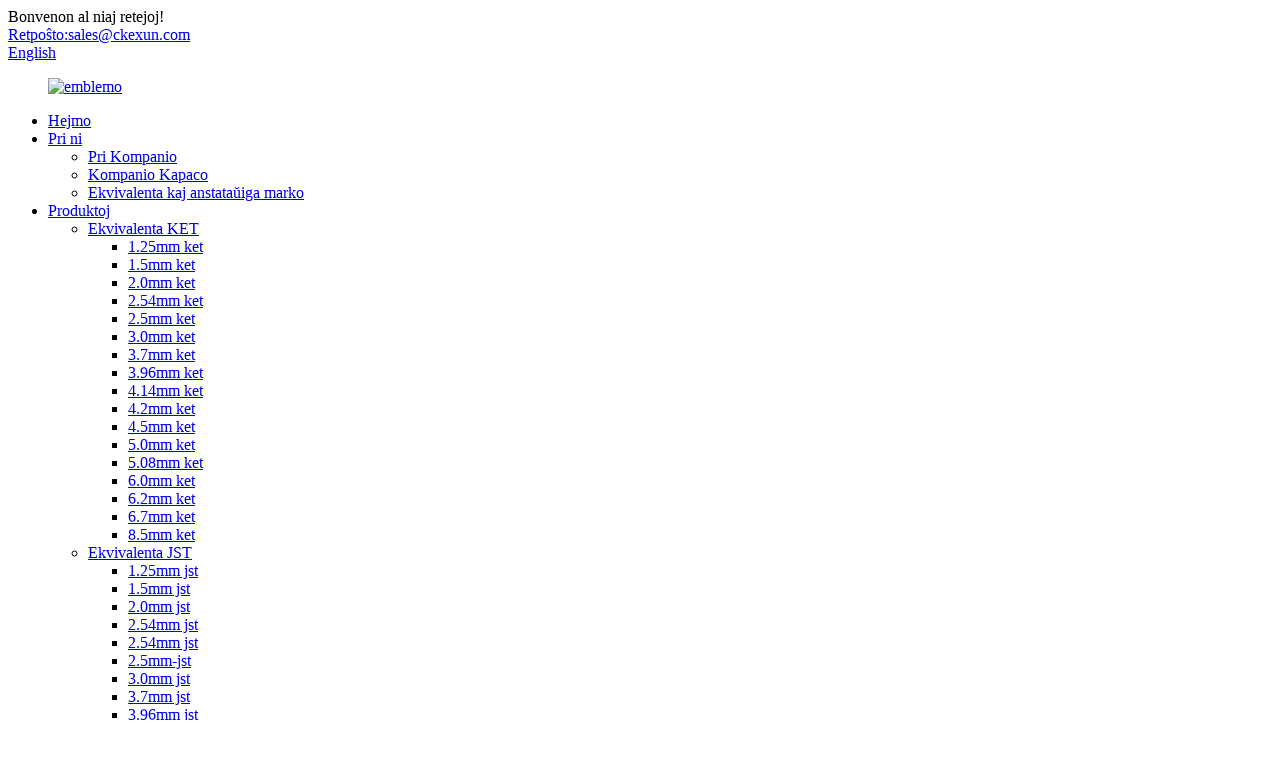

--- FILE ---
content_type: text/html
request_url: http://eo.ckexun.com/equivalent-and-replacement-brand/
body_size: 9275
content:
<!DOCTYPE html> <html dir="ltr" lang="eo"> <head> <meta http-equiv="Content-Type" content="text/html; charset=UTF-8" /> <!-- Google Tag Manager --> <script>(function(w,d,s,l,i){w[l]=w[l]||[];w[l].push({'gtm.start':
new Date().getTime(),event:'gtm.js'});var f=d.getElementsByTagName(s)[0],
j=d.createElement(s),dl=l!='dataLayer'?'&l='+l:'';j.async=true;j.src=
'https://www.googletagmanager.com/gtm.js?id='+i+dl;f.parentNode.insertBefore(j,f);
})(window,document,'script','dataLayer','GTM-KZV455C');</script> <!-- End Google Tag Manager --> <title>Ekvivalenta kaj anstataŭiga marko - Yueqing Kexun Electronics Co., Ltd.</title> <meta property="fb:app_id" content="966242223397117" /> <meta name="viewport" content="width=device-width,initial-scale=1,minimum-scale=1,maximum-scale=1,user-scalable=no"> <link rel="apple-touch-icon-precomposed"> <meta name="format-detection" content="telephone=no"> <meta name="apple-mobile-web-app-capable" content="yes"> <meta name="apple-mobile-web-app-status-bar-style" content="black"> <meta property="og:url" content="https://www.ckexun.com/equivalent-and-replacement-brand/"/> <meta property="og:title" content="Equivalent and replacement brand"/> <meta property="og:description" content=" 		Replacement Brand 	 				  		Branding 	 Stand on the concept of customers to produce products, customer first, show 100% sincerity and treat customers. 				  		Branding 	 Stand on the concept of customers to produce products, customer first, show 100% sincerity and treat customers. 				  		Bran..."/> <meta property="og:type" content="product"/> <meta property="og:site_name" content="https://www.ckexun.com/"/> <link href="//cdn.globalso.com/ckexun/style/global/style.css" rel="stylesheet"> <link href="//cdn.globalso.com/ckexun/style/public/public.css" rel="stylesheet">  <link rel="shortcut icon" href="//cdn.globalso.com/ckexun/d9cb3dec.jpg" /> <meta name="author" content="gd-admin"/> <meta name="description" itemprop="description" content="Anstataŭa Marko Markado Staru pri la koncepto de klientoj por produkti produktojn, unue kliento, montri 100% sincerecon kaj trakti" />  <link rel="canonical" href="https://www.ckexun.com/equivalent-and-replacement-brand/" /> <link href="//cdn.globalso.com/hide_search.css" rel="stylesheet"/><link href="//www.ckexun.com/style/eo.html.css" rel="stylesheet"/></head> <body> <!-- Google Tag Manager (noscript) --> <noscript><iframe src="https://www.googletagmanager.com/ns.html?id=GTM-KZV455C" height="0" width="0" style="display:none;visibility:hidden"></iframe></noscript> <!-- End Google Tag Manager (noscript) --> <div class="container"> <header class="web_head">     <div class="head_top">       <div class="layout">         <div class="head_left">Bonvenon al niaj retejoj!</div>         <div class="header_email">                  <i class="contact_ico contact_ico_email"></i>                                      <a href="mailto:sales@ckexun.com" class="add_email12"><span class="item_label">Retpoŝto:</span><span class="item_val">sales@ckexun.com</span></a>                                 </div>         <div class="head_right">           <b id="btn-search" class="btn--search"></b>            <div class="change-language ensemble">   <div class="change-language-info">     <div class="change-language-title medium-title">        <div class="language-flag language-flag-en"><a href="https://www.ckexun.com/"><b class="country-flag"></b><span>English</span> </a></div>        <b class="language-icon"></b>      </div> 	<div class="change-language-cont sub-content">         <div class="empty"></div>     </div>   </div> </div> <!--theme253-->                   </div>       </div>     </div>     <div class="head_layer">       <div class="layout">         <figure class="logo"><a href="/">                 <img src="//cdn.globalso.com/ckexun/Partners-3.jpg" alt="emblemo">                 </a></figure>         <nav class="nav_wrap">           <ul class="head_nav">         <li><a href="/">Hejmo</a></li> <li class="current-menu-ancestor current-menu-parent"><a href="/about-us/">Pri ni</a> <ul class="sub-menu"> 	<li><a href="/about-company/">Pri Kompanio</a></li> 	<li><a href="/company-capaity/">Kompanio Kapaco</a></li> 	<li class="nav-current"><a href="/equivalent-and-replacement-brand/">Ekvivalenta kaj anstataŭiga marko</a></li> </ul> </li> <li><a href="/products/">Produktoj</a> <ul class="sub-menu"> 	<li><a href="/ket/">Ekvivalenta KET</a> 	<ul class="sub-menu"> 		<li><a href="/1-25mm-ket/">1.25mm ket</a></li> 		<li><a href="/1-5mm-ket/">1.5mm ket</a></li> 		<li><a href="/2-0mm-ket/">2.0mm ket</a></li> 		<li><a href="/2-54mm-ket/">2.54mm ket</a></li> 		<li><a href="/2-5mm-ket/">2.5mm ket</a></li> 		<li><a href="/3-0mm-ket/">3.0mm ket</a></li> 		<li><a href="/3-7mm-ket/">3.7mm ket</a></li> 		<li><a href="/3-96mm-ket/">3.96mm ket</a></li> 		<li><a href="/4-14mm-ket/">4.14mm ket</a></li> 		<li><a href="/4-2mm-ket/">4.2mm ket</a></li> 		<li><a href="/4-5mm-ket/">4.5mm ket</a></li> 		<li><a href="/5-0mm-ket/">5.0mm ket</a></li> 		<li><a href="/5-08mm-ket/">5.08mm ket</a></li> 		<li><a href="/6-0mm-ket/">6.0mm ket</a></li> 		<li><a href="/6-2mm-ket/">6.2mm ket</a></li> 		<li><a href="/6-7mm-ket/">6.7mm ket</a></li> 		<li><a href="/8-5mm-ket/">8.5mm ket</a></li> 	</ul> </li> 	<li><a href="/jst/">Ekvivalenta JST</a> 	<ul class="sub-menu"> 		<li><a href="/1-25mm-jst/">1.25mm jst</a></li> 		<li><a href="/1-5mm-jst/">1.5mm jst</a></li> 		<li><a href="/2-0mm-jst/">2.0mm jst</a></li> 		<li><a href="/2-54mm-jst/">2.54mm jst</a></li> 		<li><a href="/jst-2-54mm/">2.54mm jst</a></li> 		<li><a href="/2-5mm-jst/">2.5mm-jst</a></li> 		<li><a href="/3-0mm-jst/">3.0mm jst</a></li> 		<li><a href="/3-7mm-jst/">3.7mm jst</a></li> 		<li><a href="/3-96mm-jst/">3.96mm jst</a></li> 		<li><a href="/4-14mm-jst/">4.14mm jst</a></li> 		<li><a href="/4-2mm-jst/">4.2mm jst</a></li> 		<li><a href="/4-5mm-jst/">4.5mm jst</a></li> 		<li><a href="/5-08mm-jst/">5.08mm jst</a></li> 		<li><a href="/6-2mm-jst/">6.2mm jst</a></li> 		<li><a href="/6-7mm-jst/">6.7mm jst</a></li> 	</ul> </li> 	<li><a href="/molex/">Ekvivalenta MOLEX</a> 	<ul class="sub-menu"> 		<li><a href="/1-25mm/">1.25mm</a></li> 		<li><a href="/1-5mm/">1.5mm</a></li> 		<li><a href="/2-0mm/">2.0mm</a></li> 		<li><a href="/2-5mm/">2.5mm</a></li> 		<li><a href="/2-54mm/">2.54mm</a></li> 		<li><a href="/3-0mm/">3.0mm</a></li> 		<li><a href="/3-7mm/">3.7mm</a></li> 		<li><a href="/3-96mm/">3.96mm</a></li> 		<li><a href="/4-14mm/">4.14mm</a></li> 		<li><a href="/4-2mm/">4,2 mm</a></li> 		<li><a href="/4-5mm/">4.5mm</a></li> 		<li><a href="/5-08mm/">5.08mm</a></li> 		<li><a href="/6-2mm/">6.2mm</a></li> 		<li><a href="/6-7mm/">6.7mm</a></li> 		<li><a href="/washing-machine-connector-2/">lavmaŝino konektilo</a></li> 	</ul> </li> 	<li><a href="/replacement-yeonho/">Ekvivalenta YEONHO</a> 	<ul class="sub-menu"> 		<li><a href="/1-25mm-replacement-yeonho/">1.25mm yeonho</a></li> 		<li><a href="/1-5mm-replacement-yeonho/">1.5mm yeonho</a></li> 		<li><a href="/2-0mm-replacement-yeonho/">2.0mm yeonho</a></li> 		<li><a href="/2-54mm-replacement-yeonho/">2.54mm yeonho</a></li> 		<li><a href="/2-5mm-replacement-yeonho/">2.5mm yeonho</a></li> 		<li><a href="/3-0mm-replacement-yeonho/">3.0mm yeonho</a></li> 		<li><a href="/3-7mm-replacement-yeonho/">3.7mm yeonho</a></li> 		<li><a href="/3-96mm-replacement-yeonho/">3.96mm yeonho</a></li> 		<li><a href="/4-14mm-replacement-yeonho/">4.14mm yeonho</a></li> 		<li><a href="/4-2mm-replacement-yeonho/">4.2mm yeonho</a></li> 		<li><a href="/4-5mm-replacement-yeonho/">4.5mm yeonho</a></li> 		<li><a href="/5-08mm-replacement-yeonho/">5.08mm yeonho</a></li> 		<li><a href="/6-2mm-replacement-yeonho/">6.2mm yeonho</a></li> 		<li><a href="/6-7mm-replacement-yeonho/">6.7mm yeonho</a></li> 	</ul> </li> 	<li><a href="/replacement-stocko/">Ekvivalenta STOCKO</a> 	<ul class="sub-menu"> 		<li><a href="/2-55mm-stocko/">2.55mm stoko</a></li> 		<li><a href="/5-0mm-stocko/">5.0mm stoko</a></li> 	</ul> </li> 	<li><a href="/replacement-te/">Ekvivalenta TE</a> 	<ul class="sub-menu"> 		<li><a href="/1-5mm-replacement-te/">1.5mm ekvivalenta te</a></li> 		<li><a href="/2-0mm-equivalent-te/">2.0mm ekvivalenta te</a></li> 		<li><a href="/2-54mm-equivalent-te/">2.54mm ekvivalenta te</a></li> 		<li><a href="/2-5mm-equivalent-te/">2.5mm ekvivalenta te</a></li> 		<li><a href="/3-0mm-equivalent-te/">3.0mm ekvivalenta te</a></li> 		<li><a href="/3-7mm-equivalent-te/">3.7mm ekvivalenta te</a></li> 		<li><a href="/3-96mm-equivalent-te/">3.96mm ekvivalenta te</a></li> 		<li><a href="/4-14mm-equivalent-te/">4.14mm ekvivalenta te</a></li> 		<li><a href="/4-2mm-equivalent-te/">4.2mm ekvivalenta te</a></li> 		<li><a href="/4-5mm-equivalent-te/">4.5mm ekvivalenta te</a></li> 		<li><a href="/5-08mm-equivalent-te/">5.08mm ekvivalenta te</a></li> 		<li><a href="/6-2mm-equivalent-te/">6.2mm ekvivalenta te</a></li> 		<li><a href="/6-7mm-equivalent-te/">6.7mm ekvivalenta te</a></li> 	</ul> </li> 	<li><a href="/replacement-sl-corporation/">Ekvivalenta SL CORPORATION</a></li> 	<li><a href="/rocker-switch/">ŜALKULO</a></li> </ul> </li> <li><a href="/technology/">TEKNOLOGIO</a></li> <li><a href="/news/">Novaĵoj</a></li> <li><a href="/contact-us/">Kontaktu Nin</a></li> <li><a>Pli</a> <ul class="sub-menu"> 	<li><a href="/ckx-service/">CKX-SERVO</a></li> </ul> </li>       </ul>         </nav>       </div>     </div>   </header>     	 <section class="head_slider">     <div class="swiper-wrapper">              <div class="swiper-slide"> <a href="/products/"> <img src="//cdn.globalso.com/ckexun/84e5a4e6.jpg" alt="standardo1"/></a></div>             <div class="swiper-slide"> <a href="/products/"> <img src="//cdn.globalso.com/ckexun/395902e9.jpg" alt="standardo2"/></a></div>             <div class="swiper-slide"> <a href="/products/"> <img src="//cdn.globalso.com/ckexun/201bc5b2.jpg" alt="standardo"/></a></div>           </div>     <div class="slider_swiper_btns">       <div class="layout">         <div class="swiper-button-prev swiper-button-white"><span class="slide-page-box"></span></div>         <div class="swiper-button-next swiper-button-white"><span class="slide-page-box"></span></div>          </div>     </div>     <div class="slider_swiper_control">       <div class="layout">         <div class="swiper-pagination swiper-pagination-white"></div>       </div>     </div>   </section> <div class="path_bar">     <div class="layout">       <ul>        <li> <a itemprop="breadcrumb" href="/">Hejmo</a></li><li> <a href="#">Ekvivalenta kaj anstataŭiga marko</a></li>       </ul>     </div>   </div> <section class="web_main page_main">      <div class="layout">       <h1 class="page_title">Ekvivalenta kaj anstataŭiga marko</h1>        <article class="entry blog-article">   <div class="fl-builder-content fl-builder-content-1254 fl-builder-content-primary fl-builder-global-templates-locked" data-post-id="1254"><div class="fl-row fl-row-full-width fl-row-bg-photo fl-node-6135b1db5a63c" data-node="6135b1db5a63c"> 	<div class="fl-row-content-wrap"> 				<div class="fl-row-content fl-row-fixed-width fl-node-content"> 		 <div class="fl-col-group fl-node-6135b1db5a67e" data-node="6135b1db5a67e"> 			<div class="fl-col fl-node-6135b1db5a6be" data-node="6135b1db5a6be" style="width: 100%;"> 	<div class="fl-col-content fl-node-content"> 	<div class="fl-module fl-module-heading fl-node-6135b1db5a6fe" data-node="6135b1db5a6fe" data-animation-delay="0.0"> 	<div class="fl-module-content fl-node-content"> 		<h2 class="fl-heading"> 		<span class="fl-heading-text">Anstataŭa Marko</span> 	</h2>	</div> </div>	</div> </div>	</div> 		</div> 	</div> </div><div class="fl-row fl-row-fixed-width fl-row-bg-none fl-node-6135b1db5a983" data-node="6135b1db5a983"> 	<div class="fl-row-content-wrap"> 				<div class="fl-row-content fl-row-fixed-width fl-node-content"> 		 <div class="fl-col-group fl-node-6135b1db5a73d" data-node="6135b1db5a73d"> 			<div class="fl-col fl-node-6135b1db5a77c fl-col-small" data-node="6135b1db5a77c" style="width: 33.33%;"> 	<div class="fl-col-content fl-node-content"> 	<div class="fl-module fl-module-photo fl-node-6135b273baa35" data-node="6135b273baa35" data-animation-delay="0.0"> 	<div class="fl-module-content fl-node-content"> 		<div class="fl-photo fl-photo-align-center" itemscope itemtype="http://schema.org/ImageObject"> 	<div class="fl-photo-content fl-photo-img-png"> 				<img class="fl-photo-img wp-image-1301" src="https://www.ckexun.com/uploads/38a0b9231.png" alt="图片1" itemprop="image"  /> 		     			</div> 	</div>	</div> </div><div class="fl-module fl-module-heading fl-node-6135b1db5a8c2" data-node="6135b1db5a8c2" data-animation-delay="0.0"> 	<div class="fl-module-content fl-node-content"> 		<h3 class="fl-heading"> 		<span class="fl-heading-text">Markado</span> 	</h3>	</div> </div><div class="fl-module fl-module-rich-text fl-node-6135b1db5a883" data-node="6135b1db5a883" data-animation-delay="0.0"> 	<div class="fl-module-content fl-node-content"> 		<div class="fl-rich-text"> 	<p style="text-align: center;"><span style="font-size: medium;">Staru sur la koncepto de klientoj por produkti produktojn, unue kliento, montri 100% sinceron kaj trakti klientojn.</span></p> </div>	</div> </div>	</div> </div>			<div class="fl-col fl-node-6135b1db5a7bb fl-col-small" data-node="6135b1db5a7bb" style="width: 33.33%;"> 	<div class="fl-col-content fl-node-content"> 	<div class="fl-module fl-module-photo fl-node-6135b28eaebcf" data-node="6135b28eaebcf" data-animation-delay="0.0"> 	<div class="fl-module-content fl-node-content"> 		<div class="fl-photo fl-photo-align-center" itemscope itemtype="http://schema.org/ImageObject"> 	<div class="fl-photo-content fl-photo-img-jpg"> 				<img class="fl-photo-img wp-image-1303" src="https://www.ckexun.com/uploads/14f207c92.jpg" alt="图片2" itemprop="image"  /> 		     			</div> 	</div>	</div> </div><div class="fl-module fl-module-heading fl-node-6135b1db5a9c4" data-node="6135b1db5a9c4" data-animation-delay="0.0"> 	<div class="fl-module-content fl-node-content"> 		<h3 class="fl-heading"> 		<span class="fl-heading-text">Markado</span> 	</h3>	</div> </div><div class="fl-module fl-module-rich-text fl-node-6135b1db5aa05" data-node="6135b1db5aa05" data-animation-delay="0.0"> 	<div class="fl-module-content fl-node-content"> 		<div class="fl-rich-text"> 	<p style="text-align: center;"><span style="font-size: medium;">Staru sur la koncepto de klientoj por produkti produktojn, unue kliento, montri 100% sinceron kaj trakti klientojn.</span></p> </div>	</div> </div>	</div> </div>			<div class="fl-col fl-node-6135b1db5a7fb fl-col-small" data-node="6135b1db5a7fb" style="width: 33.33%;"> 	<div class="fl-col-content fl-node-content"> 	<div class="fl-module fl-module-photo fl-node-6135b33aad5c7" data-node="6135b33aad5c7" data-animation-delay="0.0"> 	<div class="fl-module-content fl-node-content"> 		<div class="fl-photo fl-photo-align-center" itemscope itemtype="http://schema.org/ImageObject"> 	<div class="fl-photo-content fl-photo-img-jpg"> 				<img class="fl-photo-img wp-image-1304" src="https://www.ckexun.com/uploads/7e4b5ce21.jpg" alt="图片3" itemprop="image"  /> 		     			</div> 	</div>	</div> </div><div class="fl-module fl-module-heading fl-node-6135b1db5aa44" data-node="6135b1db5aa44" data-animation-delay="0.0"> 	<div class="fl-module-content fl-node-content"> 		<h3 class="fl-heading"> 		<span class="fl-heading-text">Markado</span> 	</h3>	</div> </div><div class="fl-module fl-module-rich-text fl-node-6135b1db5aa84" data-node="6135b1db5aa84" data-animation-delay="0.0"> 	<div class="fl-module-content fl-node-content"> 		<div class="fl-rich-text"> 	<p style="text-align: center;"><span style="font-size: medium;">Staru sur la koncepto de klientoj por produkti produktojn, unue kliento, montri 100% sinceron kaj trakti klientojn.</span></p> </div>	</div> </div>	</div> </div>	</div>  <div class="fl-col-group fl-node-6135b1db5aac3" data-node="6135b1db5aac3"> 			<div class="fl-col fl-node-6135b1db5ab03 fl-col-small" data-node="6135b1db5ab03" style="width: 33.33%;"> 	<div class="fl-col-content fl-node-content"> 	<div class="fl-module fl-module-photo fl-node-6135b3565cfec" data-node="6135b3565cfec" data-animation-delay="0.0"> 	<div class="fl-module-content fl-node-content"> 		<div class="fl-photo fl-photo-align-center" itemscope itemtype="http://schema.org/ImageObject"> 	<div class="fl-photo-content fl-photo-img-jpg"> 				<img class="fl-photo-img wp-image-1305" src="https://www.ckexun.com/uploads/79a2f3e7.jpg" alt="图片4" itemprop="image"  /> 		     			</div> 	</div>	</div> </div><div class="fl-module fl-module-heading fl-node-6135b1db5acff" data-node="6135b1db5acff" data-animation-delay="0.0"> 	<div class="fl-module-content fl-node-content"> 		<h3 class="fl-heading"> 		<span class="fl-heading-text">Markado</span> 	</h3>	</div> </div><div class="fl-module fl-module-rich-text fl-node-6135b1db5ac42" data-node="6135b1db5ac42" data-animation-delay="0.0"> 	<div class="fl-module-content fl-node-content"> 		<div class="fl-rich-text"> 	<p style="text-align: center;"><span style="font-size: medium;">Staru sur la koncepto de klientoj por produkti produktojn, unue kliento, montri 100% sinceron kaj trakti klientojn.</span><span style="font-size: medium;"></span></p> </div>	</div> </div>	</div> </div>			<div class="fl-col fl-node-6135b1db5ab43 fl-col-small" data-node="6135b1db5ab43" style="width: 33.34%;"> 	<div class="fl-col-content fl-node-content"> 	<div class="fl-module fl-module-photo fl-node-6135b371ad52b" data-node="6135b371ad52b" data-animation-delay="0.0"> 	<div class="fl-module-content fl-node-content"> 		<div class="fl-photo fl-photo-align-center" itemscope itemtype="http://schema.org/ImageObject"> 	<div class="fl-photo-content fl-photo-img-jpg"> 				<img class="fl-photo-img wp-image-1306" src="https://www.ckexun.com/uploads/7fbbce23.jpg" alt="图片5" itemprop="image"  /> 		     			</div> 	</div>	</div> </div><div class="fl-module fl-module-heading fl-node-6135b1db5ac02" data-node="6135b1db5ac02" data-animation-delay="0.0"> 	<div class="fl-module-content fl-node-content"> 		<h3 class="fl-heading"> 		<span class="fl-heading-text">Markado</span> 	</h3>	</div> </div><div class="fl-module fl-module-rich-text fl-node-6135b1db5adbf" data-node="6135b1db5adbf" data-animation-delay="0.0"> 	<div class="fl-module-content fl-node-content"> 		<div class="fl-rich-text"> 	<p style="text-align: center;"><span style="font-size: medium;">Staru sur la koncepto de klientoj por produkti produktojn, unue kliento, montri 100% sinceron kaj trakti klientojn.</span></p> </div>	</div> </div>	</div> </div>			<div class="fl-col fl-node-6135b1db5ab83 fl-col-small" data-node="6135b1db5ab83" style="width: 33.33%;"> 	<div class="fl-col-content fl-node-content"> 	<div class="fl-module fl-module-photo fl-node-6135b380f3124" data-node="6135b380f3124" data-animation-delay="0.0"> 	<div class="fl-module-content fl-node-content"> 		<div class="fl-photo fl-photo-align-center" itemscope itemtype="http://schema.org/ImageObject"> 	<div class="fl-photo-content fl-photo-img-jpg"> 				<img class="fl-photo-img wp-image-1307" src="https://www.ckexun.com/uploads/1c5a880f.jpg" alt="图片6" itemprop="image"  /> 		     			</div> 	</div>	</div> </div><div class="fl-module fl-module-heading fl-node-6135b1db5ad3d" data-node="6135b1db5ad3d" data-animation-delay="0.0"> 	<div class="fl-module-content fl-node-content"> 		<h3 class="fl-heading"> 		<span class="fl-heading-text">Markado</span> 	</h3>	</div> </div><div class="fl-module fl-module-rich-text fl-node-6135b1db5ad7f" data-node="6135b1db5ad7f" data-animation-delay="0.0"> 	<div class="fl-module-content fl-node-content"> 		<div class="fl-rich-text"> 	<p style="text-align: center;"><span style="font-size: medium;">Staru sur la koncepto de klientoj por produkti produktojn, unue kliento, montri 100% sinceron kaj trakti klientojn.</span></p> </div>	</div> </div>	</div> </div>	</div> 		</div> 	</div> </div></div>    <div class="clear"></div>        </article>    		 <hr>              </div>  </section>  <footer class="web_footer">     <section class="foot_service" style="background-image: url(//cdn.globalso.com/ckexun/style/global/img/demo/footer_bg.jpg)">       <div class="layout">         <div class="foot_items">           <div class="foot_item wow fadeInLeftA" data-wow-delay=".1s">             <div class="foot_item_hd">               <h2 class="title">KONTAKTU NIN</h2>             </div>             <div class="foot_item_bd">               <ul class="foot_contact_list">                <li class="contact_item">                  <i class="contact_ico contact_ico_local"></i>                  <div class="contact_txt">                     <div class="item_val">LA DUA INDUSTRIA ZONO DE URBO DANXI, URBO YUEQING, PROVINCO DE ZHEJANG</div>                </div>                </li>                <li class="contact_item">                  <i class="contact_ico contact_ico_tel"></i>                  <div class="contact_txt">                  <div class="item_val"><a class="tel_link" href="tel: +86-15658600003"><span class="item_label">Tel:</span><span class="item_val">+86-15658600003</span></a></div>                </div>                </li>                <li class="contact_item">                  <i class="contact_ico contact_ico_email"></i>                  <div class="contact_txt">                    <div class="item_val"><a href="mailto:liyinchina1@163.com" class="add_email12"><span class="item_label">Retpoŝto:</span><span class="item_val">liyinchina1@163.com</span></a></div>                </div>                </li>                <li class="contact_item">                  <i class="contact_ico contact_ico_fax"></i>                  <div class="contact_txt">                     <div class="item_val"><span class="item_label">Faksi:</span><span class="item_val">0577-62395511</span></div>                </div>                </li>               </ul>             </div>           </div>           <div class="foot_item wow fadeInLeftA" data-wow-delay=".2s">             <div class="foot_item_hd">               <h2 class="title">NEWLETTER</h2>             </div>             <div class="foot_item_bd">               <div class="company_subscribe">                 <h3 class="subscribe_tit">Por demandoj pri niaj produktoj aŭ prezlisto, bonvolu lasi vian retpoŝton al ni kaj ni kontaktos nin ene de 24 horoj.</h3>                 <div class="learn_more">                   <a href="javascript:" class="sys_btn button">ENKETO NUN</a>                 </div>               </div>             </div>           </div>           <div class="foot_item foot_item_follow wow fadeInLeftA" data-wow-delay=".3s">             <div class="foot_item_hd">               <h2 class="title">SOCIALO</h2>             </div>             <div class="foot_item_bd">               <ul class="foot_sns">                               <li><a target="_blank" href="https://www.facebook.com/"><img src="//cdn.globalso.com/ckexun/facebook.png" alt="facebook"></a></li>                             <li><a target="_blank" href=""><img src="//cdn.globalso.com/ckexun/linkedin.png" alt="linkedin"></a></li>                             <li><a target="_blank" href=""><img src="//cdn.globalso.com/ckexun/twitter.png" alt="tvitero"></a></li>                             <li><a target="_blank" href=""><img src="//cdn.globalso.com/ckexun/youtube.png" alt="youtube"></a></li>                             </ul>             </div>           </div>         </div>       </div>     </section>     <section class="foot_bar">       <div class="layout">         <div class="copyright">© Kopirajto - 2010-2021 : YUEQING KEXUN ELECTRONICS CO., LTD Ĉiuj Rajtoj Rezervitaj.<script type="text/javascript" src="//www.globalso.site/livechat.js"></script>        , ,  ,  ,  ,  ,  ,         </div>       </div>     </section>       </footer> <aside class="scrollsidebar" id="scrollsidebar">   <div class="side_content">     <div class="side_list">       <header class="hd"><img src="//cdn.globalso.com/title_pic.png" alt="Enreta Inuiry"/></header>       <div class="cont">         <li><a class="email" href="javascript:" onclick="showMsgPop();">Sendu Retpoŝton</a></li>                         <li><a target="_blank" class="skype" href="skype:liyinchina1@163.com?chat">Li Yin (Alvin)</a></li>                          <li><a class="whatsapp" href="https://api.whatsapp.com/send?phone=8615658600003" >WhatsApp</a></li>                               </div>             <div class="t-code"> <a href=""><img width="120px" src="//cdn.globalso.com/ckexun/Wechat.jpg" alt="Wechat"></a><br/>         <center style="margin-top:10px;">Androido</center>       </div>             <div class="side_title"><a  class="close_btn"><span>x</span></a></div>     </div>   </div>   <div class="show_btn"></div> </aside> <div class="inquiry-pop-bd">   <div class="inquiry-pop"> <i class="ico-close-pop" onclick="hideMsgPop();"></i>      <script type="text/javascript" src="//www.globalso.site/form.js"></script>    </div> </div> </div> <div class="web-search"> <b id="btn-search-close" class="btn--search-close"></b>   <div style=" width:100%">     <div class="head-search">       <form  action="/search.php" method="get">           <input class="search-ipt" type="text" placeholder="Start Typing..."  name="s" id="s" />           <input type="hidden" name="cat" value="490"/>           <input class="search-btn" type="submit"  id="searchsubmit" />         <span class="search-attr">Premu enigi por serĉi aŭ ESC por fermi</span>         </form>     </div>   </div> </div>  <script type="text/javascript" src="//cdn.globalso.com/ckexun/style/global/js/jquery.min.js"></script>  <script type="text/javascript" src="//cdn.globalso.com/ckexun/style/global/js/common.js"></script> <script type="text/javascript" src="//cdn.globalso.com/ckexun/style/public/public.js"></script>  <!--[if lt IE 9]> <script src="//cdn.globalso.com/ckexun/style/global/js/html5.js"></script> <![endif]-->  <script>
function getCookie(name) {
    var arg = name + "=";
    var alen = arg.length;
    var clen = document.cookie.length;
    var i = 0;
    while (i < clen) {
        var j = i + alen;
        if (document.cookie.substring(i, j) == arg) return getCookieVal(j);
        i = document.cookie.indexOf(" ", i) + 1;
        if (i == 0) break;
    }
    return null;
}
function setCookie(name, value) {
    var expDate = new Date();
    var argv = setCookie.arguments;
    var argc = setCookie.arguments.length;
    var expires = (argc > 2) ? argv[2] : null;
    var path = (argc > 3) ? argv[3] : null;
    var domain = (argc > 4) ? argv[4] : null;
    var secure = (argc > 5) ? argv[5] : false;
    if (expires != null) {
        expDate.setTime(expDate.getTime() + expires);
    }
    document.cookie = name + "=" + escape(value) + ((expires == null) ? "": ("; expires=" + expDate.toUTCString())) + ((path == null) ? "": ("; path=" + path)) + ((domain == null) ? "": ("; domain=" + domain)) + ((secure == true) ? "; secure": "");
}
function getCookieVal(offset) {
    var endstr = document.cookie.indexOf(";", offset);
    if (endstr == -1) endstr = document.cookie.length;
    return unescape(document.cookie.substring(offset, endstr));
}
 
var firstshow = 0;
var cfstatshowcookie = getCookie('easyiit_stats');
if (cfstatshowcookie != 1) {
    a = new Date();
    h = a.getHours();
    m = a.getMinutes();
    s = a.getSeconds();
    sparetime = 1000 * 60 * 60 * 24 * 1 - (h * 3600 + m * 60 + s) * 1000 - 1;
    setCookie('easyiit_stats', 1, sparetime, '/');
    firstshow = 1;
}
if (!navigator.cookieEnabled) {
    firstshow = 0;
}
var referrer = escape(document.referrer);
var currweb = escape(location.href);
var screenwidth = screen.width;
var screenheight = screen.height;
var screencolordepth = screen.colorDepth;
$(function($){
   var src="https://www.ckexun.com/statistic.php?action=stats_init&assort=0&referrer="+referrer+"&currweb="+currweb+"&firstshow="+firstshow+"&screenwidth="+screenwidth+"&screenheight="+screenheight+"&screencolordepth="+screencolordepth+"&ranstr="+Math.random()
	$('body').append('<iframe style="display:none" src='+src+'></iframe>')		
});
</script>   <script type="text/javascript">

if(typeof jQuery == 'undefined' || typeof jQuery.fn.on == 'undefined') {
	document.write('<script src="https://www.ckexun.com/wp-content/plugins/bb-plugin/js/jquery.js"><\/script>');
	document.write('<script src="https://www.ckexun.com/wp-content/plugins/bb-plugin/js/jquery.migrate.min.js"><\/script>');
}

</script><ul class="prisna-wp-translate-seo" id="prisna-translator-seo"><li class="language-flag language-flag-en"><a href="https://www.ckexun.com/equivalent-and-replacement-brand/" title="English" target="_blank"><b class="country-flag"></b><span>English</span></a></li><li class="language-flag language-flag-zh"><a href="http://zh.ckexun.com/equivalent-and-replacement-brand/" title="Chinese" target="_blank"><b class="country-flag"></b><span>Chinese</span></a></li><li class="language-flag language-flag-fr"><a href="http://fr.ckexun.com/equivalent-and-replacement-brand/" title="French" target="_blank"><b class="country-flag"></b><span>French</span></a></li><li class="language-flag language-flag-de"><a href="http://de.ckexun.com/equivalent-and-replacement-brand/" title="German" target="_blank"><b class="country-flag"></b><span>German</span></a></li><li class="language-flag language-flag-pt"><a href="http://pt.ckexun.com/equivalent-and-replacement-brand/" title="Portuguese" target="_blank"><b class="country-flag"></b><span>Portuguese</span></a></li><li class="language-flag language-flag-es"><a href="http://es.ckexun.com/equivalent-and-replacement-brand/" title="Spanish" target="_blank"><b class="country-flag"></b><span>Spanish</span></a></li><li class="language-flag language-flag-ru"><a href="http://ru.ckexun.com/equivalent-and-replacement-brand/" title="Russian" target="_blank"><b class="country-flag"></b><span>Russian</span></a></li><li class="language-flag language-flag-ja"><a href="http://ja.ckexun.com/equivalent-and-replacement-brand/" title="Japanese" target="_blank"><b class="country-flag"></b><span>Japanese</span></a></li><li class="language-flag language-flag-ko"><a href="http://ko.ckexun.com/equivalent-and-replacement-brand/" title="Korean" target="_blank"><b class="country-flag"></b><span>Korean</span></a></li><li class="language-flag language-flag-ar"><a href="http://ar.ckexun.com/equivalent-and-replacement-brand/" title="Arabic" target="_blank"><b class="country-flag"></b><span>Arabic</span></a></li><li class="language-flag language-flag-ga"><a href="http://ga.ckexun.com/equivalent-and-replacement-brand/" title="Irish" target="_blank"><b class="country-flag"></b><span>Irish</span></a></li><li class="language-flag language-flag-el"><a href="http://el.ckexun.com/equivalent-and-replacement-brand/" title="Greek" target="_blank"><b class="country-flag"></b><span>Greek</span></a></li><li class="language-flag language-flag-tr"><a href="http://tr.ckexun.com/equivalent-and-replacement-brand/" title="Turkish" target="_blank"><b class="country-flag"></b><span>Turkish</span></a></li><li class="language-flag language-flag-it"><a href="http://it.ckexun.com/equivalent-and-replacement-brand/" title="Italian" target="_blank"><b class="country-flag"></b><span>Italian</span></a></li><li class="language-flag language-flag-da"><a href="http://da.ckexun.com/equivalent-and-replacement-brand/" title="Danish" target="_blank"><b class="country-flag"></b><span>Danish</span></a></li><li class="language-flag language-flag-ro"><a href="http://ro.ckexun.com/equivalent-and-replacement-brand/" title="Romanian" target="_blank"><b class="country-flag"></b><span>Romanian</span></a></li><li class="language-flag language-flag-id"><a href="http://id.ckexun.com/equivalent-and-replacement-brand/" title="Indonesian" target="_blank"><b class="country-flag"></b><span>Indonesian</span></a></li><li class="language-flag language-flag-cs"><a href="http://cs.ckexun.com/equivalent-and-replacement-brand/" title="Czech" target="_blank"><b class="country-flag"></b><span>Czech</span></a></li><li class="language-flag language-flag-af"><a href="http://af.ckexun.com/equivalent-and-replacement-brand/" title="Afrikaans" target="_blank"><b class="country-flag"></b><span>Afrikaans</span></a></li><li class="language-flag language-flag-sv"><a href="http://sv.ckexun.com/equivalent-and-replacement-brand/" title="Swedish" target="_blank"><b class="country-flag"></b><span>Swedish</span></a></li><li class="language-flag language-flag-pl"><a href="http://pl.ckexun.com/equivalent-and-replacement-brand/" title="Polish" target="_blank"><b class="country-flag"></b><span>Polish</span></a></li><li class="language-flag language-flag-eu"><a href="http://eu.ckexun.com/equivalent-and-replacement-brand/" title="Basque" target="_blank"><b class="country-flag"></b><span>Basque</span></a></li><li class="language-flag language-flag-ca"><a href="http://ca.ckexun.com/equivalent-and-replacement-brand/" title="Catalan" target="_blank"><b class="country-flag"></b><span>Catalan</span></a></li><li class="language-flag language-flag-eo"><a href="http://eo.ckexun.com/equivalent-and-replacement-brand/" title="Esperanto" target="_blank"><b class="country-flag"></b><span>Esperanto</span></a></li><li class="language-flag language-flag-hi"><a href="http://hi.ckexun.com/equivalent-and-replacement-brand/" title="Hindi" target="_blank"><b class="country-flag"></b><span>Hindi</span></a></li><li class="language-flag language-flag-lo"><a href="http://lo.ckexun.com/equivalent-and-replacement-brand/" title="Lao" target="_blank"><b class="country-flag"></b><span>Lao</span></a></li><li class="language-flag language-flag-sq"><a href="http://sq.ckexun.com/equivalent-and-replacement-brand/" title="Albanian" target="_blank"><b class="country-flag"></b><span>Albanian</span></a></li><li class="language-flag language-flag-am"><a href="http://am.ckexun.com/equivalent-and-replacement-brand/" title="Amharic" target="_blank"><b class="country-flag"></b><span>Amharic</span></a></li><li class="language-flag language-flag-hy"><a href="http://hy.ckexun.com/equivalent-and-replacement-brand/" title="Armenian" target="_blank"><b class="country-flag"></b><span>Armenian</span></a></li><li class="language-flag language-flag-az"><a href="http://az.ckexun.com/equivalent-and-replacement-brand/" title="Azerbaijani" target="_blank"><b class="country-flag"></b><span>Azerbaijani</span></a></li><li class="language-flag language-flag-be"><a href="http://be.ckexun.com/equivalent-and-replacement-brand/" title="Belarusian" target="_blank"><b class="country-flag"></b><span>Belarusian</span></a></li><li class="language-flag language-flag-bn"><a href="http://bn.ckexun.com/equivalent-and-replacement-brand/" title="Bengali" target="_blank"><b class="country-flag"></b><span>Bengali</span></a></li><li class="language-flag language-flag-bs"><a href="http://bs.ckexun.com/equivalent-and-replacement-brand/" title="Bosnian" target="_blank"><b class="country-flag"></b><span>Bosnian</span></a></li><li class="language-flag language-flag-bg"><a href="http://bg.ckexun.com/equivalent-and-replacement-brand/" title="Bulgarian" target="_blank"><b class="country-flag"></b><span>Bulgarian</span></a></li><li class="language-flag language-flag-ceb"><a href="http://ceb.ckexun.com/equivalent-and-replacement-brand/" title="Cebuano" target="_blank"><b class="country-flag"></b><span>Cebuano</span></a></li><li class="language-flag language-flag-ny"><a href="http://ny.ckexun.com/equivalent-and-replacement-brand/" title="Chichewa" target="_blank"><b class="country-flag"></b><span>Chichewa</span></a></li><li class="language-flag language-flag-co"><a href="http://co.ckexun.com/equivalent-and-replacement-brand/" title="Corsican" target="_blank"><b class="country-flag"></b><span>Corsican</span></a></li><li class="language-flag language-flag-hr"><a href="http://hr.ckexun.com/equivalent-and-replacement-brand/" title="Croatian" target="_blank"><b class="country-flag"></b><span>Croatian</span></a></li><li class="language-flag language-flag-nl"><a href="http://nl.ckexun.com/equivalent-and-replacement-brand/" title="Dutch" target="_blank"><b class="country-flag"></b><span>Dutch</span></a></li><li class="language-flag language-flag-et"><a href="http://et.ckexun.com/equivalent-and-replacement-brand/" title="Estonian" target="_blank"><b class="country-flag"></b><span>Estonian</span></a></li><li class="language-flag language-flag-tl"><a href="http://tl.ckexun.com/equivalent-and-replacement-brand/" title="Filipino" target="_blank"><b class="country-flag"></b><span>Filipino</span></a></li><li class="language-flag language-flag-fi"><a href="http://fi.ckexun.com/equivalent-and-replacement-brand/" title="Finnish" target="_blank"><b class="country-flag"></b><span>Finnish</span></a></li><li class="language-flag language-flag-fy"><a href="http://fy.ckexun.com/equivalent-and-replacement-brand/" title="Frisian" target="_blank"><b class="country-flag"></b><span>Frisian</span></a></li><li class="language-flag language-flag-gl"><a href="http://gl.ckexun.com/equivalent-and-replacement-brand/" title="Galician" target="_blank"><b class="country-flag"></b><span>Galician</span></a></li><li class="language-flag language-flag-ka"><a href="http://ka.ckexun.com/equivalent-and-replacement-brand/" title="Georgian" target="_blank"><b class="country-flag"></b><span>Georgian</span></a></li><li class="language-flag language-flag-gu"><a href="http://gu.ckexun.com/equivalent-and-replacement-brand/" title="Gujarati" target="_blank"><b class="country-flag"></b><span>Gujarati</span></a></li><li class="language-flag language-flag-ht"><a href="http://ht.ckexun.com/equivalent-and-replacement-brand/" title="Haitian" target="_blank"><b class="country-flag"></b><span>Haitian</span></a></li><li class="language-flag language-flag-ha"><a href="http://ha.ckexun.com/equivalent-and-replacement-brand/" title="Hausa" target="_blank"><b class="country-flag"></b><span>Hausa</span></a></li><li class="language-flag language-flag-haw"><a href="http://haw.ckexun.com/equivalent-and-replacement-brand/" title="Hawaiian" target="_blank"><b class="country-flag"></b><span>Hawaiian</span></a></li><li class="language-flag language-flag-iw"><a href="http://iw.ckexun.com/equivalent-and-replacement-brand/" title="Hebrew" target="_blank"><b class="country-flag"></b><span>Hebrew</span></a></li><li class="language-flag language-flag-hmn"><a href="http://hmn.ckexun.com/equivalent-and-replacement-brand/" title="Hmong" target="_blank"><b class="country-flag"></b><span>Hmong</span></a></li><li class="language-flag language-flag-hu"><a href="http://hu.ckexun.com/equivalent-and-replacement-brand/" title="Hungarian" target="_blank"><b class="country-flag"></b><span>Hungarian</span></a></li><li class="language-flag language-flag-is"><a href="http://is.ckexun.com/equivalent-and-replacement-brand/" title="Icelandic" target="_blank"><b class="country-flag"></b><span>Icelandic</span></a></li><li class="language-flag language-flag-ig"><a href="http://ig.ckexun.com/equivalent-and-replacement-brand/" title="Igbo" target="_blank"><b class="country-flag"></b><span>Igbo</span></a></li><li class="language-flag language-flag-jw"><a href="http://jw.ckexun.com/equivalent-and-replacement-brand/" title="Javanese" target="_blank"><b class="country-flag"></b><span>Javanese</span></a></li><li class="language-flag language-flag-kn"><a href="http://kn.ckexun.com/equivalent-and-replacement-brand/" title="Kannada" target="_blank"><b class="country-flag"></b><span>Kannada</span></a></li><li class="language-flag language-flag-kk"><a href="http://kk.ckexun.com/equivalent-and-replacement-brand/" title="Kazakh" target="_blank"><b class="country-flag"></b><span>Kazakh</span></a></li><li class="language-flag language-flag-km"><a href="http://km.ckexun.com/equivalent-and-replacement-brand/" title="Khmer" target="_blank"><b class="country-flag"></b><span>Khmer</span></a></li><li class="language-flag language-flag-ku"><a href="http://ku.ckexun.com/equivalent-and-replacement-brand/" title="Kurdish" target="_blank"><b class="country-flag"></b><span>Kurdish</span></a></li><li class="language-flag language-flag-ky"><a href="http://ky.ckexun.com/equivalent-and-replacement-brand/" title="Kyrgyz" target="_blank"><b class="country-flag"></b><span>Kyrgyz</span></a></li><li class="language-flag language-flag-la"><a href="http://la.ckexun.com/equivalent-and-replacement-brand/" title="Latin" target="_blank"><b class="country-flag"></b><span>Latin</span></a></li><li class="language-flag language-flag-lv"><a href="http://lv.ckexun.com/equivalent-and-replacement-brand/" title="Latvian" target="_blank"><b class="country-flag"></b><span>Latvian</span></a></li><li class="language-flag language-flag-lt"><a href="http://lt.ckexun.com/equivalent-and-replacement-brand/" title="Lithuanian" target="_blank"><b class="country-flag"></b><span>Lithuanian</span></a></li><li class="language-flag language-flag-lb"><a href="http://lb.ckexun.com/equivalent-and-replacement-brand/" title="Luxembou.." target="_blank"><b class="country-flag"></b><span>Luxembou..</span></a></li><li class="language-flag language-flag-mk"><a href="http://mk.ckexun.com/equivalent-and-replacement-brand/" title="Macedonian" target="_blank"><b class="country-flag"></b><span>Macedonian</span></a></li><li class="language-flag language-flag-mg"><a href="http://mg.ckexun.com/equivalent-and-replacement-brand/" title="Malagasy" target="_blank"><b class="country-flag"></b><span>Malagasy</span></a></li><li class="language-flag language-flag-ms"><a href="http://ms.ckexun.com/equivalent-and-replacement-brand/" title="Malay" target="_blank"><b class="country-flag"></b><span>Malay</span></a></li><li class="language-flag language-flag-ml"><a href="http://ml.ckexun.com/equivalent-and-replacement-brand/" title="Malayalam" target="_blank"><b class="country-flag"></b><span>Malayalam</span></a></li><li class="language-flag language-flag-mt"><a href="http://mt.ckexun.com/equivalent-and-replacement-brand/" title="Maltese" target="_blank"><b class="country-flag"></b><span>Maltese</span></a></li><li class="language-flag language-flag-mi"><a href="http://mi.ckexun.com/equivalent-and-replacement-brand/" title="Maori" target="_blank"><b class="country-flag"></b><span>Maori</span></a></li><li class="language-flag language-flag-mr"><a href="http://mr.ckexun.com/equivalent-and-replacement-brand/" title="Marathi" target="_blank"><b class="country-flag"></b><span>Marathi</span></a></li><li class="language-flag language-flag-mn"><a href="http://mn.ckexun.com/equivalent-and-replacement-brand/" title="Mongolian" target="_blank"><b class="country-flag"></b><span>Mongolian</span></a></li><li class="language-flag language-flag-my"><a href="http://my.ckexun.com/equivalent-and-replacement-brand/" title="Burmese" target="_blank"><b class="country-flag"></b><span>Burmese</span></a></li><li class="language-flag language-flag-ne"><a href="http://ne.ckexun.com/equivalent-and-replacement-brand/" title="Nepali" target="_blank"><b class="country-flag"></b><span>Nepali</span></a></li><li class="language-flag language-flag-no"><a href="http://no.ckexun.com/equivalent-and-replacement-brand/" title="Norwegian" target="_blank"><b class="country-flag"></b><span>Norwegian</span></a></li><li class="language-flag language-flag-ps"><a href="http://ps.ckexun.com/equivalent-and-replacement-brand/" title="Pashto" target="_blank"><b class="country-flag"></b><span>Pashto</span></a></li><li class="language-flag language-flag-fa"><a href="http://fa.ckexun.com/equivalent-and-replacement-brand/" title="Persian" target="_blank"><b class="country-flag"></b><span>Persian</span></a></li><li class="language-flag language-flag-pa"><a href="http://pa.ckexun.com/equivalent-and-replacement-brand/" title="Punjabi" target="_blank"><b class="country-flag"></b><span>Punjabi</span></a></li><li class="language-flag language-flag-sr"><a href="http://sr.ckexun.com/equivalent-and-replacement-brand/" title="Serbian" target="_blank"><b class="country-flag"></b><span>Serbian</span></a></li><li class="language-flag language-flag-st"><a href="http://st.ckexun.com/equivalent-and-replacement-brand/" title="Sesotho" target="_blank"><b class="country-flag"></b><span>Sesotho</span></a></li><li class="language-flag language-flag-si"><a href="http://si.ckexun.com/equivalent-and-replacement-brand/" title="Sinhala" target="_blank"><b class="country-flag"></b><span>Sinhala</span></a></li><li class="language-flag language-flag-sk"><a href="http://sk.ckexun.com/equivalent-and-replacement-brand/" title="Slovak" target="_blank"><b class="country-flag"></b><span>Slovak</span></a></li><li class="language-flag language-flag-sl"><a href="http://sl.ckexun.com/equivalent-and-replacement-brand/" title="Slovenian" target="_blank"><b class="country-flag"></b><span>Slovenian</span></a></li><li class="language-flag language-flag-so"><a href="http://so.ckexun.com/equivalent-and-replacement-brand/" title="Somali" target="_blank"><b class="country-flag"></b><span>Somali</span></a></li><li class="language-flag language-flag-sm"><a href="http://sm.ckexun.com/equivalent-and-replacement-brand/" title="Samoan" target="_blank"><b class="country-flag"></b><span>Samoan</span></a></li><li class="language-flag language-flag-gd"><a href="http://gd.ckexun.com/equivalent-and-replacement-brand/" title="Scots Gaelic" target="_blank"><b class="country-flag"></b><span>Scots Gaelic</span></a></li><li class="language-flag language-flag-sn"><a href="http://sn.ckexun.com/equivalent-and-replacement-brand/" title="Shona" target="_blank"><b class="country-flag"></b><span>Shona</span></a></li><li class="language-flag language-flag-sd"><a href="http://sd.ckexun.com/equivalent-and-replacement-brand/" title="Sindhi" target="_blank"><b class="country-flag"></b><span>Sindhi</span></a></li><li class="language-flag language-flag-su"><a href="http://su.ckexun.com/equivalent-and-replacement-brand/" title="Sundanese" target="_blank"><b class="country-flag"></b><span>Sundanese</span></a></li><li class="language-flag language-flag-sw"><a href="http://sw.ckexun.com/equivalent-and-replacement-brand/" title="Swahili" target="_blank"><b class="country-flag"></b><span>Swahili</span></a></li><li class="language-flag language-flag-tg"><a href="http://tg.ckexun.com/equivalent-and-replacement-brand/" title="Tajik" target="_blank"><b class="country-flag"></b><span>Tajik</span></a></li><li class="language-flag language-flag-ta"><a href="http://ta.ckexun.com/equivalent-and-replacement-brand/" title="Tamil" target="_blank"><b class="country-flag"></b><span>Tamil</span></a></li><li class="language-flag language-flag-te"><a href="http://te.ckexun.com/equivalent-and-replacement-brand/" title="Telugu" target="_blank"><b class="country-flag"></b><span>Telugu</span></a></li><li class="language-flag language-flag-th"><a href="http://th.ckexun.com/equivalent-and-replacement-brand/" title="Thai" target="_blank"><b class="country-flag"></b><span>Thai</span></a></li><li class="language-flag language-flag-uk"><a href="http://uk.ckexun.com/equivalent-and-replacement-brand/" title="Ukrainian" target="_blank"><b class="country-flag"></b><span>Ukrainian</span></a></li><li class="language-flag language-flag-ur"><a href="http://ur.ckexun.com/equivalent-and-replacement-brand/" title="Urdu" target="_blank"><b class="country-flag"></b><span>Urdu</span></a></li><li class="language-flag language-flag-uz"><a href="http://uz.ckexun.com/equivalent-and-replacement-brand/" title="Uzbek" target="_blank"><b class="country-flag"></b><span>Uzbek</span></a></li><li class="language-flag language-flag-vi"><a href="http://vi.ckexun.com/equivalent-and-replacement-brand/" title="Vietnamese" target="_blank"><b class="country-flag"></b><span>Vietnamese</span></a></li><li class="language-flag language-flag-cy"><a href="http://cy.ckexun.com/equivalent-and-replacement-brand/" title="Welsh" target="_blank"><b class="country-flag"></b><span>Welsh</span></a></li><li class="language-flag language-flag-xh"><a href="http://xh.ckexun.com/equivalent-and-replacement-brand/" title="Xhosa" target="_blank"><b class="country-flag"></b><span>Xhosa</span></a></li><li class="language-flag language-flag-yi"><a href="http://yi.ckexun.com/equivalent-and-replacement-brand/" title="Yiddish" target="_blank"><b class="country-flag"></b><span>Yiddish</span></a></li><li class="language-flag language-flag-yo"><a href="http://yo.ckexun.com/equivalent-and-replacement-brand/" title="Yoruba" target="_blank"><b class="country-flag"></b><span>Yoruba</span></a></li><li class="language-flag language-flag-zu"><a href="http://zu.ckexun.com/equivalent-and-replacement-brand/" title="Zulu" target="_blank"><b class="country-flag"></b><span>Zulu</span></a></li><li class="language-flag language-flag-rw"><a href="http://rw.ckexun.com/equivalent-and-replacement-brand/" title="Kinyarwanda" target="_blank"><b class="country-flag"></b><span>Kinyarwanda</span></a></li><li class="language-flag language-flag-tt"><a href="http://tt.ckexun.com/equivalent-and-replacement-brand/" title="Tatar" target="_blank"><b class="country-flag"></b><span>Tatar</span></a></li><li class="language-flag language-flag-or"><a href="http://or.ckexun.com/equivalent-and-replacement-brand/" title="Oriya" target="_blank"><b class="country-flag"></b><span>Oriya</span></a></li><li class="language-flag language-flag-tk"><a href="http://tk.ckexun.com/equivalent-and-replacement-brand/" title="Turkmen" target="_blank"><b class="country-flag"></b><span>Turkmen</span></a></li><li class="language-flag language-flag-ug"><a href="http://ug.ckexun.com/equivalent-and-replacement-brand/" title="Uyghur" target="_blank"><b class="country-flag"></b><span>Uyghur</span></a></li></ul><link rel='stylesheet' id='fl-builder-google-fonts-e0c88664c8c7d5c0201de9512f891204-css'  href='//fonts.googleapis.com/css?family=Poppins%3A300%2Cregular&#038;ver=3.6.1' type='text/css' media='all' /> <link rel='stylesheet' id='fl-builder-layout-1254-css'  href='https://www.ckexun.com/uploads/bb-plugin/cache/1254-layout.css?ver=98fbe764b0e03ab2dc26302a2119c49d' type='text/css' media='all' />   <script type='text/javascript' src='https://www.ckexun.com/uploads/bb-plugin/cache/1254-layout.js?ver=98fbe764b0e03ab2dc26302a2119c49d'></script> </body> </html><!-- Globalso Cache file was created in 0.45110201835632 seconds, on 31-10-22 11:32:26 -->